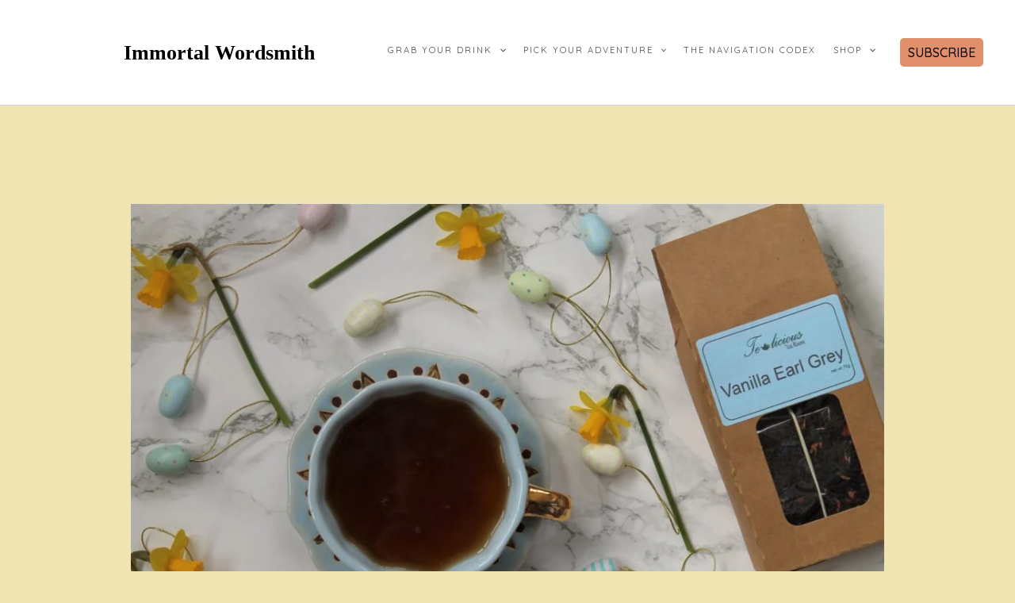

--- FILE ---
content_type: text/css
request_url: https://www.immortalwordsmith.co.uk/wp-content/litespeed/ucss/5f3e0120abe75689f215361cc550cbd7.css?ver=6031b
body_size: 7006
content:
@media only screen and (max-width:768px){:root{--woocommerce:#7f54b3;--wc-green:#7ad03a;--wc-red:#a00;--wc-orange:#ffba00;--wc-blue:#2ea2cc;--wc-primary:#7f54b3;--wc-primary-text:#fff;--wc-secondary:#e9e6ed;--wc-secondary-text:#515151;--wc-highlight:#b3af54;--wc-highligh-text:#fff;--wc-content-bg:#fff;--wc-subtext:#767676}}:root{--woocommerce:#7f54b3;--wc-green:#7ad03a;--wc-red:#a00;--wc-orange:#ffba00;--wc-blue:#2ea2cc;--wc-primary:#7f54b3;--wc-primary-text:#fff;--wc-secondary:#e9e6ed;--wc-secondary-text:#515151;--wc-highlight:#b3af54;--wc-highligh-text:#fff;--wc-content-bg:#fff;--wc-subtext:#767676}@font-face{font-display:swap;font-family:star;src:url(/wp-content/plugins/woocommerce/assets/fonts/WooCommerce.woff2)format("woff2"),url(/wp-content/plugins/woocommerce/assets/fonts/WooCommerce.woff)format("woff"),url(/wp-content/plugins/woocommerce/assets/fonts/WooCommerce.ttf)format("truetype");font-weight:400;font-style:normal}@font-face{font-display:swap;font-family:WooCommerce;src:url(/wp-content/plugins/woocommerce/assets/fonts/WooCommerce.woff2)format("woff2"),url(/wp-content/plugins/woocommerce/assets/fonts/WooCommerce.woff)format("woff"),url(/wp-content/plugins/woocommerce/assets/fonts/WooCommerce.ttf)format("truetype");font-weight:400;font-style:normal}.fas{-moz-osx-font-smoothing:grayscale;-webkit-font-smoothing:antialiased;display:var(--fa-display,inline-block);font-style:normal;font-variant:normal;line-height:1;text-rendering:auto;font-family:"Font Awesome 6 Free"}.fa-bars:before{content:""}.fa-angle-right:before{content:""}.fa-shopping-cart:before{content:""}.fa-search:before{content:""}.fa-angle-left:before{content:""}.fa-sr-only-focusable:not(:focus),.sr-only-focusable:not(:focus){position:absolute;width:1px;height:1px;padding:0;margin:-1px;overflow:hidden;clip:rect(0,0,0,0);white-space:nowrap;border-width:0}:host,:root{--fa-style-family-brands:"Font Awesome 6 Brands";--fa-font-brands:normal 400 1em/1 "Font Awesome 6 Brands";--fa-font-regular:normal 400 1em/1 "Font Awesome 6 Free";--fa-style-family-classic:"Font Awesome 6 Free";--fa-font-solid:normal 900 1em/1 "Font Awesome 6 Free"}@font-face{font-display:swap;font-family:"Font Awesome 6 Brands";font-style:normal;font-weight:400;font-display:block;src:url(/wp-content/themes/avant/includes/font-awesome/webfonts/fa-brands-400.woff2)format("woff2"),url(/wp-content/themes/avant/includes/font-awesome/webfonts/fa-brands-400.ttf)format("truetype")}@font-face{font-display:swap;font-family:"Font Awesome 6 Free";font-style:normal;font-weight:400;font-display:block;src:url(/wp-content/themes/avant/includes/font-awesome/webfonts/fa-regular-400.woff2)format("woff2"),url(/wp-content/themes/avant/includes/font-awesome/webfonts/fa-regular-400.ttf)format("truetype")}@font-face{font-display:swap;font-family:"Font Awesome 6 Free";font-style:normal;font-weight:900;font-display:block;src:url(/wp-content/themes/avant/includes/font-awesome/webfonts/fa-solid-900.woff2)format("woff2"),url(/wp-content/themes/avant/includes/font-awesome/webfonts/fa-solid-900.ttf)format("truetype")}.fas{font-weight:900}@font-face{font-display:swap;font-family:"Font Awesome 5 Brands";font-display:block;font-weight:400;src:url(/wp-content/themes/avant/includes/font-awesome/webfonts/fa-brands-400.woff2)format("woff2"),url(/wp-content/themes/avant/includes/font-awesome/webfonts/fa-brands-400.ttf)format("truetype")}@font-face{font-display:swap;font-family:"Font Awesome 5 Free";font-display:block;font-weight:900;src:url(/wp-content/themes/avant/includes/font-awesome/webfonts/fa-solid-900.woff2)format("woff2"),url(/wp-content/themes/avant/includes/font-awesome/webfonts/fa-solid-900.ttf)format("truetype")}@font-face{font-display:swap;font-family:"Font Awesome 5 Free";font-display:block;font-weight:400;src:url(/wp-content/themes/avant/includes/font-awesome/webfonts/fa-regular-400.woff2)format("woff2"),url(/wp-content/themes/avant/includes/font-awesome/webfonts/fa-regular-400.ttf)format("truetype")}@font-face{font-display:swap;font-family:"FontAwesome";font-display:block;src:url(/wp-content/themes/avant/includes/font-awesome/webfonts/fa-solid-900.woff2)format("woff2"),url(/wp-content/themes/avant/includes/font-awesome/webfonts/fa-solid-900.ttf)format("truetype")}@font-face{font-display:swap;font-family:"FontAwesome";font-display:block;src:url(/wp-content/themes/avant/includes/font-awesome/webfonts/fa-brands-400.woff2)format("woff2"),url(/wp-content/themes/avant/includes/font-awesome/webfonts/fa-brands-400.ttf)format("truetype")}@font-face{font-display:swap;font-family:"FontAwesome";font-display:block;src:url(/wp-content/themes/avant/includes/font-awesome/webfonts/fa-regular-400.woff2)format("woff2"),url(/wp-content/themes/avant/includes/font-awesome/webfonts/fa-regular-400.ttf)format("truetype");unicode-range:u+f003,u+f006,u+f014,u+f016-f017,u+f01a-f01b,u+f01d,u+f022,u+f03e,u+f044,u+f046,u+f05c-f05d,u+f06e,u+f070,u+f087-f088,u+f08a,u+f094,u+f096-f097,u+f09d,u+f0a0,u+f0a2,u+f0a4-f0a7,u+f0c5,u+f0c7,u+f0e5-f0e6,u+f0eb,u+f0f6-f0f8,u+f10c,u+f114-f115,u+f118-f11a,u+f11c-f11d,u+f133,u+f147,u+f14e,u+f150-f152,u+f185-f186,u+f18e,u+f190-f192,u+f196,u+f1c1-f1c9,u+f1d9,u+f1db,u+f1e3,u+f1ea,u+f1f7,u+f1f9,u+f20a,u+f247-f248,u+f24a,u+f24d,u+f255-f25b,u+f25d,u+f271-f274,u+f278,u+f27b,u+f28c,u+f28e,u+f29c,u+f2b5,u+f2b7,u+f2ba,u+f2bc,u+f2be,u+f2c0-f2c1,u+f2c3,u+f2d0,u+f2d2,u+f2d4,u+f2dc}@font-face{font-display:swap;font-family:"FontAwesome";font-display:block;src:url(/wp-content/themes/avant/includes/font-awesome/webfonts/fa-v4compatibility.woff2)format("woff2"),url(/wp-content/themes/avant/includes/font-awesome/webfonts/fa-v4compatibility.ttf)format("truetype");unicode-range:u+f041,u+f047,u+f065-f066,u+f07d-f07e,u+f080,u+f08b,u+f08e,u+f090,u+f09a,u+f0ac,u+f0ae,u+f0b2,u+f0d0,u+f0d6,u+f0e4,u+f0ec,u+f10a-f10b,u+f123,u+f13e,u+f148-f149,u+f14c,u+f156,u+f15e,u+f160-f161,u+f163,u+f175-f178,u+f195,u+f1f8,u+f219,u+f27a}html{font-family:sans-serif;-webkit-text-size-adjust:100%;-ms-text-size-adjust:100%;box-sizing:border-box}article,aside,figure,footer,header,main,nav,section{display:block}a{background-color:transparent;text-decoration:none}a:active,a:hover{outline:0}b,strong{font-weight:700}small{font-size:80%}img{border:0;height:auto;max-width:100%}body,figure{margin:0}button,input{font:inherit;margin:0}button{overflow:visible;text-transform:none}button::-moz-focus-inner,input::-moz-focus-inner{border:0;padding:0}input[type=search]{-webkit-appearance:textfield;box-sizing:content-box}input[type=search]::-webkit-search-cancel-button,input[type=search]::-webkit-search-decoration{-webkit-appearance:none}body,input{font-size:14px;line-height:1.6}body{background:#f8f8f8;color:#636161;font-family:"Open Sans",sans-serif}input{color:gray}h1,h2,h3{clear:both}p{margin:0 0 20px}em,i{font-style:italic}ins{background:#fff9c0;text-decoration:none}*,:after,:before{box-sizing:inherit}ul{margin:0 0 1.5em 20px;padding:0 0 0 20px;list-style:disc}li>ul{margin-bottom:5px;margin-left:20px;padding-left:5px}h1,h1 a,h2,h3,h3 a{font-weight:200;line-height:1em;word-wrap:break-word;margin-top:0}h1{font-size:32px;margin-bottom:.55em}h2{font-size:28px;margin-bottom:.65em}h3{font-size:22px;margin-bottom:.8em}.entry-content h2,.entry-content h3{line-height:1.5em}button,input[type=submit]{border:1px solid rgba(0,0,0,.14);border-radius:3px;color:#fff;cursor:pointer;-webkit-appearance:button;font-size:15px;font-weight:400;line-height:1;padding:10px 25px}button:active,button:focus,input[type=submit]:active,input[type=submit]:focus{border-color:#aaa #bbb #bbb;box-shadow:inset 0-1px 0 rgba(255,255,255,.5),inset 0 2px 5px rgba(0,0,0,.15)}input[type=email],input[type=search],input[type=text]{color:#666;border:1px solid #ccc;border-radius:3px;padding:3px}input[type=email]:focus,input[type=search]:focus,input[type=text]:focus{color:#111}.main-navigation ul{display:block;list-style:none;margin:0;padding-left:0}.main-navigation li{position:relative;float:left;margin:0;text-transform:uppercase}.main-navigation li a{display:block;text-decoration:none;font-weight:400;font-size:11px;color:inherit;letter-spacing:2px}.main-navigation ul ul{background-color:#fff;box-shadow:0 2px 5px rgba(0,0,0,.12);float:left;position:absolute;left:-999em;z-index:99999}.main-navigation ul ul a{box-shadow:0 1px 0 rgba(0,0,0,.04);white-space:nowrap;text-align:left;width:100%;padding:15px 25px 15px 20px;min-width:190px;float:none}.main-navigation ul ul li{float:none;width:100%;display:block}.main-navigation ul ul li:first-child{box-shadow:0 1px 0 rgba(0,0,0,.08) inset}.main-navigation ul ul a:hover{color:#fff!important}.main-navigation ul li:hover>ul{right:auto;left:0}.header-menu-button{background:0 0!important;border:0!important;color:inherit;box-shadow:none!important;display:none}.site-main .post-navigation{margin:40px 0 15px;overflow:hidden}.post-navigation .nav-previous{float:left;width:50%}.post-navigation .nav-next{float:right;text-align:right;width:50%}.main-menu-close,article time.updated{display:none}.screen-reader-text:active,.screen-reader-text:hover{background-color:#f1f1f1;border-radius:3px;box-shadow:0 0 2px 2px rgba(0,0,0,.6);clip:auto!important;color:#21759b;display:block;font-size:14px;font-size:.875rem;font-weight:700;height:auto;left:5px;line-height:normal;padding:15px 23px 14px;text-decoration:none;top:5px;width:auto;z-index:100000}.screen-reader-text:focus{font-size:14px}.aligncenter{clear:both;display:block;margin-left:auto;margin-right:auto}.entry-content:after,.entry-content:before,.site-footer:after,.site-footer:before,.site-header:after,.site-header:before{content:"";display:table}.entry-content:after,.site-footer:after,.site-header:after{clear:both}.widget-area .widget{margin:0 0 50px}.widget-area .widget:last-child{margin:0}.widget-area .widget-title{font-size:12px;letter-spacing:3px;text-align:center;text-transform:uppercase;font-weight:400}.widget-title-style-plain .widget-area .widget-title{padding:0 0 20px;margin:0 0 15px}#page{position:relative;overflow-x:hidden;right:0;-webkit-transition:right .4s ease 0s;-moz-transition:right .4s ease 0s;-ms-transition:right .4s ease 0s;-o-transition:right .4s ease 0s;transition:right .4s ease 0s}.content-area,.widget-area{background-color:#fff;float:left;box-shadow:0 0 3px 0 rgba(238,238,238,.72),0 0 0 1px rgba(0,0,0,.06) inset}.content-area{width:70%;margin:0 5%0 0;padding:30px 25px;position:relative}.widget-area{width:25%;padding:42px 25px 40px}.site-top-border{height:4px;z-index:8}.header-cart,.site-top-border{position:relative}.clearboth{clear:both}.site-container{max-width:1240px;margin:0 auto;padding:0 20px}.site-footer{box-shadow:0-2px 3px 0 rgba(238,238,238,.4),0 1px 0 rgba(0,0,0,.08) inset;margin:60px 0 0;font-size:13px}.site-footer-bottom-bar{background-color:#fff;box-shadow:0 1px 0 rgba(0,0,0,.12) inset;color:#a5a5a5}.site-footer-bottom-bar-left{float:left;font-size:11px;padding:12px 0;letter-spacing:1px}.site-footer-bottom-bar-right{float:right;font-size:10px;padding:10px 0;letter-spacing:1px}.site-footer-social-txt{display:inline-block}.site-footer .widget-title{border-bottom:1px dotted rgba(0,0,0,.14);padding:0 0 20px;margin:0 0 20px;color:#616161;text-transform:uppercase;font-size:14px;letter-spacing:3px}.site-footer .widget a{color:inherit}.hentry{border-bottom:1px solid rgba(0,0,0,.1);margin:0 0 34px;padding:0 0 35px}.group-blog .byline,.single .byline,article time.entry-date.published{display:inline}.entry-content{margin:.5em 0 0}.entry-content-img{margin:0 0 20px}.single .entry-footer,.single .entry-meta{font-size:11px;margin:0 0 15px;letter-spacing:1px;opacity:.9;display:inline-block;text-transform:uppercase}.single .entry-footer{margin:0 0 5px}.single .entry-footer>span{margin:0 4px 0 0}.single .entry-header{margin:0 0 8px}.single .entry-header:after{display:block;content:"";clear:both}.single .entry-title{font-size:28px;margin:0 0 5px;float:left}.avant-authorblock-two{padding:25px 20px 20px;margin:40px auto 25px;text-align:center;background:0 0 rgba(0,0,0,.02);border:1px solid rgba(0,0,0,.15);border-radius:4px}.author_name,.avant-authorblock-two .author_name{font-size:1.6em;font-weight:500;text-transform:capitalize}.avant-authorblock-two .author_details{max-width:600px;margin:0 auto 30px}.avant-authorblock-two .author_img img{border:1px solid rgba(0,0,0,.38);box-shadow:0 0 0 4px rgba(0,0,0,.12);border-radius:50%;margin:0 auto 25px;display:block}.avant-authorblock-two .author_links{font-size:.7em;text-transform:uppercase;letter-spacing:.4px;color:#cacaca}.avant-authorblock-two .author_links a{margin:0 10px;position:relative;top:1px}.nav-next a,.nav-previous a{display:inline-block;padding:10px 40px 5px 2px}.nav-next a{padding:10px 2px 5px 40px}.author_name{font-size:16px;font-weight:700}@media screen and (max-width:980px){.entry-header h2{margin:0 0 10px}.main-menu-inner{display:none!important}.main-navigation li,.main-navigation ul{display:block!important}#main-menu{color:#fff;position:fixed;top:0;right:-280px;width:280px;max-width:100%;-ms-box-sizing:border-box;box-sizing:border-box;padding:50px 20px 30px;background:#000;z-index:99998;height:100%;overflow:auto;transition:right .4s ease 0s}.main-navigation li{float:none!important}.main-navigation li a{display:block;float:none;padding:10px 0!important;color:#c5c5c5!important;text-align:left}.main-navigation ul ul{box-shadow:none!important;position:relative!important;top:0!important;left:0!important;float:none!important;background-color:rgba(255,255,255,.14)!important;padding:0;margin:0;display:none!important}.main-navigation ul ul li a,.main-navigation ul ul li:last-child a{background:0 0!important;padding:10px 12px!important;width:auto}#primary-menu,.menu-main-menu-container{display:block!important;float:none}.main-menu-close{background:0 0!important;box-shadow:none!important;border:0!important;display:block;border-radius:4px;position:absolute;top:10px;right:10px;font-size:22px;color:#898989;text-align:center;padding:0 8px 0 12px;height:40px;line-height:38px;cursor:pointer}.main-menu-close .fa-angle-left{position:relative;left:-6px}}@media only screen and (max-width:782px){.content-area{margin:0 0 30px!important}.content-area,.widget-area{width:100%!important;float:none!important}}@media only screen and (max-width:580px){.site-footer-bottom-bar-left{float:none;text-align:center;padding:12px 0 0}.site-footer-bottom-bar-right{float:none;text-align:center;padding:5px 0 10px}}.widget-area .widget-title,h1,h1 a,h2,h3,h3 a{color:#3a3a3a;font-family:"Poppins",sans-serif}button,input[type=submit]{font-family:"Poppins",sans-serif}.site-title a{font-family:"Parisienne",cursive}.main-navigation ul ul a:hover,.main-navigation ul ul li.current-menu-parent>a,.search-block .search-submit,.site-top-border{background:inherit;background-color:#de7158}#comments a,.content-area .entry-content a,.main-navigation.avant-nav-style-plain ul>li.current-menu-parent>a,.main-navigation.avant-nav-style-plain ul>li>a:hover,a{color:#de7158}.content-area .entry-content a:hover,.search-btn:hover,.site-footer .widget a:hover,.site-footer-widgets .widget a:hover,a:hover{color:#ab3d3a}.main-navigation button:hover,.search-block .search-submit:hover,button,input[type=submit]{background:inherit;background-color:#ab3d3a}.site-top-bar,.site-top-bar-left{box-shadow:0-1px 0 rgba(0,0,0,.08) inset}.site-top-bar{background-color:#fff;color:#aaa}.main-navigation ul ul li,.site-top-bar>.site-container{position:relative}.site-top-bar-left{float:left;width:50%;padding:3px 0 7px;min-height:32px;z-index:4}.site-header,.site-top-bar-left,.site-top-bar-right{background-color:#fff;position:relative}.site-top-bar-right{float:right;width:50%;text-align:right;min-height:32px;z-index:4;box-shadow:0-1px 0 rgba(0,0,0,.08) inset}.site-header{color:#656565;text-align:center;margin:0 0 60px}.site-header-top{background-color:#fff;box-shadow:0-1px 0 rgba(0,0,0,.08) inset,0 2px 3px 0 rgba(238,238,238,.4),0 1px 0 0 rgba(0,0,0,.08) inset;color:#aaa}.site-header-top-left{float:left}.site-header-top-right{float:right}.site-branding{padding:25px 0 35px;display:inline-block}.site-branding a{display:block;margin:0 auto}.site-description,.site-title{margin:0;padding:0;font-weight:300}.site-title{font-size:94px;line-height:64px;text-shadow:0 2px 3px rgba(255,255,255,.3)}.site-title a{color:#000!important}.site-description{font-size:12px;line-height:15px;letter-spacing:2px;text-transform:uppercase;color:inherit}#main-menu>div,#primary-menu,.header-cart{display:inline-block;vertical-align:top}.header-cart{vertical-align:middle;padding:0;font-weight:400;font-size:11px;letter-spacing:1px}a.header-cart-contents{color:inherit!important;padding:16px 15px 18px;display:block}.header-cart-checkout{margin:0 0 0 4px;position:relative;top:-1px}.menu-search{float:right;box-shadow:1px 0 0 rgba(0,0,0,.08) inset!important;text-align:right;margin:0 0 0 1px;padding:1px 0 1px 5px;font-size:13px;background:0 0;color:inherit;border:0}.search-btn{display:block;padding:8px 5px 9px;cursor:pointer}.search-block{position:absolute;background-color:#fff;border-top:0;border-radius:0 0 3px 3px;bottom:2px;right:36px;padding:9px;z-index:2;-webkit-transition:bottom .3s ease 0s;-moz-transition:bottom .3s ease 0s;-ms-transition:bottom .3s ease 0s;-o-transition:bottom .3s ease 0s;transition:bottom .3s ease 0s}.search-block .search-field{font-size:13px;margin:0;padding:5px 8px;border:1px solid rgba(0,0,0,.18);border-radius:0;background-color:#fff;width:310px;font-weight:200;outline:0;color:inherit;box-sizing:border-box}.search-block .search-submit{display:none}#main-menu{text-align:center}.main-navigation{padding:0}.main-navigation li a{padding:16px 16px 18px}.main-navigation ul ul{top:50px}@media screen and (max-width:980px){.site-title{font-size:56px;line-height:56px;padding:0 0 4px}.site-description{font-size:12px;line-height:1.4}.header-menu-button{display:block;padding:15px 100px 16px 15px;text-transform:uppercase;font-size:12px;cursor:pointer;text-align:center}.header-menu-button i{font-size:11px;vertical-align:middle}.header-menu-button span{vertical-align:middle;margin:0 0 0 6px}}@media only screen and (max-width:782px){.site-top-bar .site-container{padding:0}.site-top-bar-left{float:none!important;width:100%;text-align:center!important;box-shadow:0-1px 0 rgba(0,0,0,.08) inset;padding:0 0 4px;min-height:29px}.menu-search{display:inline-block;vertical-align:middle;float:none;padding:0;margin:0-3px 0 0}.search-btn{padding:9px 10px}.site-top-bar-right{float:none!important;width:100%;text-align:center!important;min-height:29px}.search-block{position:relative;display:none;top:0!important;bottom:0!important;left:0;right:0;box-shadow:0-1px 0 rgba(0,0,0,.08) inset}.search-block .search-field{width:100%}}@media only screen and (max-width:580px){.site-header-top .site-container{padding:0}.site-header-top-left{float:none;box-shadow:0-1px 0 rgba(0,0,0,.08) inset}.site-header-top-right{float:none;position:absolute;top:0;right:0}a.header-cart-contents{padding:8px 10px}.header-menu-button{width:100%;padding:15px 10px 16px}}.site-footer-standard{background-color:#fff;color:#8c8c8c}.site-footer-standard .site-footer-widgets{padding:50px 0 30px}.site-footer-standard .site-footer-widgets .site-container>ul{margin:0;padding:0;display:table-row}.site-footer-standard .site-footer-widgets .site-container>ul>li{margin:0;padding:10px 18px 20px;list-style-type:none;display:table-cell;width:10%;box-sizing:border-box;vertical-align:top}.site-footer-standard .site-footer-widgets .site-container>ul>li:first-child{padding:10px 18px 20px 0}.site-footer-standard .site-footer-widgets .site-container>ul>li:last-child{padding:10px 0 20px 18px}@media only screen and (max-width:782px){.site-footer .site-footer-widgets .site-container>ul{display:block}.site-footer .site-footer-widgets .site-container>ul>li{padding:10px 0 30px;width:100%;float:none;display:block}.site-footer .site-footer-widgets .site-container>ul>li:first-child{padding:10px 0 30px}.site-footer .site-footer-widgets .site-container>ul>li:last-child{padding:10px 0}.site-footer-bottom-bar-left{float:none;text-align:center;padding:10px 0 3px}.site-footer-bottom-bar-right{float:none;text-align:center;padding:3px 0 12px}}@font-face{font-display:swap;font-family:eicons;src:url(/wp-content/plugins/elementor/assets/lib/eicons/fonts/eicons.eot?5.29.0);src:url(/wp-content/plugins/elementor/assets/lib/eicons/fonts/eicons.eot?5.29.0#iefix)format("embedded-opentype"),url(/wp-content/plugins/elementor/assets/lib/eicons/fonts/eicons.woff2?5.29.0)format("woff2"),url(/wp-content/plugins/elementor/assets/lib/eicons/fonts/eicons.woff?5.29.0)format("woff"),url(/wp-content/plugins/elementor/assets/lib/eicons/fonts/eicons.ttf?5.29.0)format("truetype"),url(/wp-content/plugins/elementor/assets/lib/eicons/fonts/eicons.svg?5.29.0#eicon)format("svg");font-weight:400;font-style:normal}.elementor-screen-only{position:absolute;top:-10000em;width:1px;height:1px;margin:-1px;padding:0;overflow:hidden;clip:rect(0,0,0,0);border:0}.screen-reader-text{top:-10000em}.elementor *,.elementor :after,.elementor :before{box-sizing:border-box}.elementor a{box-shadow:none;text-decoration:none}.elementor img{height:auto;max-width:100%;border:0;border-radius:0;box-shadow:none}.elementor-element{--flex-direction:initial;--flex-wrap:initial;--justify-content:initial;--align-items:initial;--align-content:initial;--gap:initial;--flex-basis:initial;--flex-grow:initial;--flex-shrink:initial;--order:initial;--align-self:initial;flex-basis:var(--flex-basis);flex-grow:var(--flex-grow);flex-shrink:var(--flex-shrink);order:var(--order);align-self:var(--align-self)}.elementor-element:where(.e-con-full,.elementor-widget){flex-direction:var(--flex-direction);flex-wrap:var(--flex-wrap);justify-content:var(--justify-content);align-items:var(--align-items);align-content:var(--align-content);gap:var(--gap)}.elementor-align-center{text-align:center}.elementor-align-center .elementor-button{width:auto}:root{--page-title-display:block}.elementor-section{position:relative}.elementor-section .elementor-container{display:flex;margin-right:auto;margin-left:auto;position:relative}@media (max-width:1024px){.elementor-section .elementor-container{flex-wrap:wrap}}.elementor-widget-wrap{position:relative;width:100%;flex-wrap:wrap;align-content:flex-start}.elementor:not(.elementor-bc-flex-widget) .elementor-widget-wrap{display:flex}.elementor-widget-wrap>.elementor-element{width:100%}.elementor-widget{position:relative}.elementor-widget:not(:last-child){margin-bottom:20px}.elementor-column{position:relative;min-height:1px;display:flex}.elementor-column-gap-default>.elementor-column>.elementor-element-populated{padding:10px}@media (min-width:768px){.elementor-column.elementor-col-100{width:100%}}@media (max-width:767px){.elementor-column{width:100%}}:is(.e-con,.e-con>.e-con-inner)>.elementor-background-video-container:before{content:var(--background-overlay);display:block;position:absolute;mix-blend-mode:var(--overlay-mix-blend-mode);opacity:var(--overlay-opacity);transition:var(--overlay-transition,.3s);z-index:1}:is(.e-con,.e-con>.e-con-inner)>.elementor-background-video-container,:is(.e-con,.e-con>.e-con-inner)>.elementor-background-video-container:before{border-radius:var(--border-radius);border-style:var(--border-style);border-color:var(--border-color);border-block-start-width:var(--border-block-start-width);border-inline-end-width:var(--border-inline-end-width);border-block-end-width:var(--border-block-end-width);border-inline-start-width:var(--border-inline-start-width);top:calc(0px - var(--border-top-width));left:calc(0px - var(--border-left-width));width:max(100% + var(--border-left-width) + var(--border-right-width),100%);height:max(100% + var(--border-top-width) + var(--border-bottom-width),100%)}@media (max-width:767px){:is(.e-con,.e-con>.e-con-inner)>.elementor-background-video-container.elementor-hidden-phone{display:none}}:is(.e-con,.e-con>.e-con-inner)>.elementor-background-slideshow:before{z-index:2}.elementor-element .elementor-widget-container{transition:background .3s,border .3s,border-radius .3s,box-shadow .3s,transform var(--e-transform-transition-duration,.4s)}.elementor-button{display:inline-block;line-height:1;background-color:#69727d;font-size:15px;padding:12px 24px;border-radius:3px;color:#fff;fill:#fff;text-align:center;transition:all .3s}.elementor-button:focus,.elementor-button:hover,.elementor-button:visited{color:#fff}.elementor-button-content-wrapper{display:flex;justify-content:center}.elementor-button-text{flex-grow:1;order:10;display:inline-block}.elementor-button.elementor-size-lg{font-size:18px;padding:20px 40px;border-radius:5px}.elementor-button span{text-decoration:inherit}.elementor-element{--swiper-theme-color:#000;--swiper-navigation-size:44px;--swiper-pagination-bullet-size:6px;--swiper-pagination-bullet-horizontal-gap:6px}.elementor-widget-n-tabs .e-n-tab-title:focus-visible{outline:5px auto -webkit-focus-ring-color}:where(.elementor-widget-n-accordion .e-n-accordion-item>.e-con){border:var(--n-accordion-border-width) var(--n-accordion-border-style) var(--n-accordion-border-color)}@font-face{font-display:swap;font-family:swiper-icons;src:url(data:application/font-woff;charset=utf-8;base64,\ [base64]//wADZ2x5ZgAAAywAAADMAAAD2MHtryVoZWFkAAABbAAAADAAAAA2E2+eoWhoZWEAAAGcAAAAHwAAACQC9gDzaG10eAAAAigAAAAZAAAArgJkABFsb2NhAAAC0AAAAFoAAABaFQAUGG1heHAAAAG8AAAAHwAAACAAcABAbmFtZQAAA/gAAAE5AAACXvFdBwlwb3N0AAAFNAAAAGIAAACE5s74hXjaY2BkYGAAYpf5Hu/j+W2+MnAzMYDAzaX6QjD6/4//Bxj5GA8AuRwMYGkAPywL13jaY2BkYGA88P8Agx4j+/8fQDYfA1AEBWgDAIB2BOoAeNpjYGRgYNBh4GdgYgABEMnIABJzYNADCQAACWgAsQB42mNgYfzCOIGBlYGB0YcxjYGBwR1Kf2WQZGhhYGBiYGVmgAFGBiQQkOaawtDAoMBQxXjg/wEGPcYDDA4wNUA2CCgwsAAAO4EL6gAAeNpj2M0gyAACqxgGNWBkZ2D4/wMA+xkDdgAAAHjaY2BgYGaAYBkGRgYQiAHyGMF8FgYHIM3DwMHABGQrMOgyWDLEM1T9/w8UBfEMgLzE////P/5//f/V/xv+r4eaAAeMbAxwIUYmIMHEgKYAYjUcsDAwsLKxc3BycfPw8jEQA/[base64]/uznmfPFBNODM2K7MTQ45YEAZqGP81AmGGcF3iPqOop0r1SPTaTbVkfUe4HXj97wYE+yNwWYxwWu4v1ugWHgo3S1XdZEVqWM7ET0cfnLGxWfkgR42o2PvWrDMBSFj/IHLaF0zKjRgdiVMwScNRAoWUoH78Y2icB/yIY09An6AH2Bdu/UB+yxopYshQiEvnvu0dURgDt8QeC8PDw7Fpji3fEA4z/PEJ6YOB5hKh4dj3EvXhxPqH/SKUY3rJ7srZ4FZnh1PMAtPhwP6fl2PMJMPDgeQ4rY8YT6Gzao0eAEA409DuggmTnFnOcSCiEiLMgxCiTI6Cq5DZUd3Qmp10vO0LaLTd2cjN4fOumlc7lUYbSQcZFkutRG7g6JKZKy0RmdLY680CDnEJ+UMkpFFe1RN7nxdVpXrC4aTtnaurOnYercZg2YVmLN/d/gczfEimrE/fs/bOuq29Zmn8tloORaXgZgGa78yO9/cnXm2BpaGvq25Dv9S4E9+5SIc9PqupJKhYFSSl47+Qcr1mYNAAAAeNptw0cKwkAAAMDZJA8Q7OUJvkLsPfZ6zFVERPy8qHh2YER+3i/BP83vIBLLySsoKimrqKqpa2hp6+jq6RsYGhmbmJqZSy0sraxtbO3sHRydnEMU4uR6yx7JJXveP7WrDycAAAAAAAH//wACeNpjYGRgYOABYhkgZgJCZgZNBkYGLQZtIJsFLMYAAAw3ALgAeNolizEKgDAQBCchRbC2sFER0YD6qVQiBCv/H9ezGI6Z5XBAw8CBK/m5iQQVauVbXLnOrMZv2oLdKFa8Pjuru2hJzGabmOSLzNMzvutpB3N42mNgZGBg4GKQYzBhYMxJLMlj4GBgAYow/P/PAJJhLM6sSoWKfWCAAwDAjgbRAAB42mNgYGBkAIIbCZo5IPrmUn0hGA0AO8EFTQAA);font-weight:400;font-style:normal}:root{--swiper-theme-color:#007aff;--swiper-navigation-size:44px}.elementor-kit-7105{--e-global-color-primary:#6ec1e4;--e-global-color-secondary:#54595f;--e-global-color-text:#7a7a7a;--e-global-color-accent:#61ce70;--e-global-color-5a7c1fc1:#4054b2;--e-global-color-621fb00e:#23a455;--e-global-color-50884e66:#000;--e-global-color-1982aee7:#fff;--e-global-typography-primary-font-family:"Roboto";--e-global-typography-primary-font-weight:600;--e-global-typography-secondary-font-family:"Roboto Slab";--e-global-typography-secondary-font-weight:400;--e-global-typography-text-font-family:"Roboto";--e-global-typography-text-font-weight:400;--e-global-typography-accent-font-family:"Roboto";--e-global-typography-accent-font-weight:500}.elementor-section.elementor-section-boxed>.elementor-container{max-width:1140px}.elementor-widget:not(:last-child){margin-block-end:20px}.elementor-element{--widgets-spacing:20px 20px}@media (max-width:1024px){.elementor-section.elementor-section-boxed>.elementor-container{max-width:1024px}}@media (max-width:767px){.elementor-section.elementor-section-boxed>.elementor-container{max-width:767px}}.elementor-22664 .elementor-element.elementor-element-1c769cf4,.elementor-22664 .elementor-element.elementor-element-1ec53674,.elementor-22664 .elementor-element.elementor-element-3c3a32c3{text-align:center}.elementor-22664 .elementor-element.elementor-element-3d7af51 .elementor-button{fill:#000;color:#000;background-color:#fff;box-shadow:0 0 10px 0 rgba(0,0,0,.5)}.screen-reader-text{clip:rect(1px,1px,1px,1px);word-wrap:normal!important;border:0;clip-path:inset(50%);height:1px;margin:-1px;overflow:hidden;overflow-wrap:normal!important;padding:0;position:absolute!important;width:1px}.screen-reader-text:focus{clip:auto!important;background-color:#fff;border-radius:3px;box-shadow:0 0 2px 2px rgba(0,0,0,.6);clip-path:none;color:#2b2d2f;display:block;font-size:.875rem;font-weight:700;height:auto;left:5px;line-height:normal;padding:15px 23px 14px;text-decoration:none;top:5px;width:auto;z-index:100000}